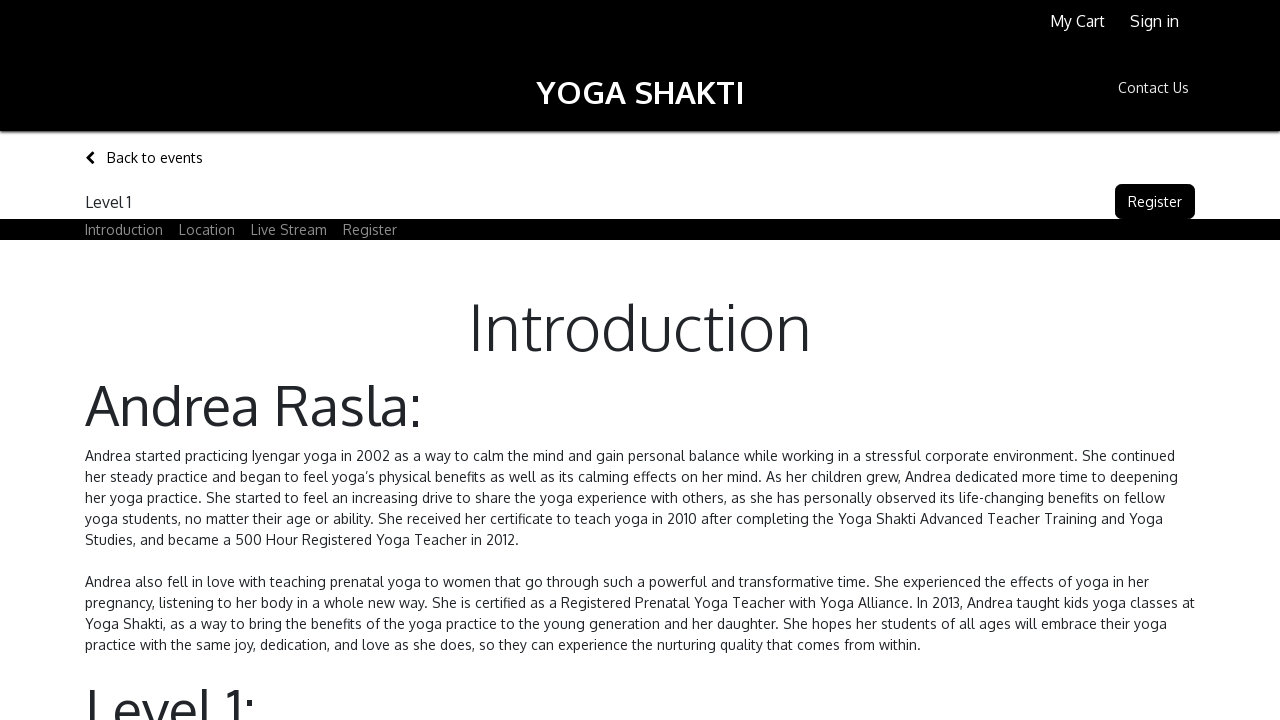

--- FILE ---
content_type: text/html; charset=utf-8
request_url: http://www.yogashaktistudio.com/event/level-1-1251/page/introduction-level-1-copy
body_size: 6677
content:
<!DOCTYPE html>
<html lang="en-US" data-website-id="10" data-main-object="event.event(1251,)" data-seo-object="ir.ui.view(9360,)" data-add2cart-redirect="2">
    <head>
        <meta charset="utf-8"/>
        <meta http-equiv="X-UA-Compatible" content="IE=edge"/>
        <meta name="viewport" content="width=device-width, initial-scale=1"/>
        <meta name="generator" content="Odoo"/>
            
        <meta property="og:type" content="website"/>
        <meta property="og:title" content="Introduction Level 1 (copy) | Yoga Shakti Wellness Club"/>
        <meta property="og:site_name" content="Yoga Shakti Wellness Club"/>
        <meta property="og:url" content="https://www.yogashaktistudio.com/event/level-1-1251/page/introduction-level-1-copy"/>
        <meta property="og:image" content="https://www.yogashaktistudio.com/web/image/website/10/logo?unique=093c3e9"/>
            
        <meta name="twitter:card" content="summary_large_image"/>
        <meta name="twitter:title" content="Introduction Level 1 (copy) | Yoga Shakti Wellness Club"/>
        <meta name="twitter:image" content="https://www.yogashaktistudio.com/web/image/website/10/logo/300x300?unique=093c3e9"/>
        
        <link rel="canonical" href="https://www.yogashaktistudio.com/event/level-1-1251/page/introduction-level-1-copy"/>
        
        <link rel="preconnect" href="https://fonts.gstatic.com/" crossorigin=""/>
        <title> Level 1 | Yoga Shakti Wellness Club </title>
        <link type="image/x-icon" rel="shortcut icon" href="/web/image/website/10/favicon?unique=093c3e9"/>
        <link rel="preload" href="/web/static/src/libs/fontawesome/fonts/fontawesome-webfont.woff2?v=4.7.0" as="font" crossorigin=""/>
        <link type="text/css" rel="stylesheet" href="/web/assets/10/e149e87/web.assets_frontend.min.css"/>
        <script id="web.layout.odooscript" type="text/javascript">
            var odoo = {
                csrf_token: "85778c81bfc53bf75db7025896600ab0d43c97fbo1800497904",
                debug: "",
            };
        </script>
        <script type="text/javascript">
            odoo.__session_info__ = {"is_admin": false, "is_system": false, "is_public": true, "is_website_user": true, "user_id": false, "is_frontend": true, "profile_session": null, "profile_collectors": null, "profile_params": null, "show_effect": true, "currencies": {"1": {"symbol": "\u20ac", "position": "after", "digits": [69, 2]}, "2": {"symbol": "$", "position": "before", "digits": [69, 2]}}, "bundle_params": {"lang": "en_US", "website_id": 10}, "websocket_worker_version": "17.0-3", "translationURL": "/website/translations", "cache_hashes": {"translations": "a9f42915c76c87ec913162f5bda063b86db31517"}, "geoip_country_code": "US", "geoip_phone_code": 1, "lang_url_code": "en"};
            if (!/(^|;\s)tz=/.test(document.cookie)) {
                const userTZ = Intl.DateTimeFormat().resolvedOptions().timeZone;
                document.cookie = `tz=${userTZ}; path=/`;
            }
        </script>
        <script type="text/javascript" defer="defer" src="/web/assets/10/1820778/web.assets_frontend_minimal.min.js" onerror="__odooAssetError=1"></script>
        <script type="text/javascript" defer="defer" data-src="/web/assets/10/66bb3c8/web.assets_frontend_lazy.min.js" onerror="__odooAssetError=1"></script>
        
            
    <link rel="manifest" href="/event/manifest.webmanifest" crossorigin="use-credentials"/>
    <link rel="apple-touch-icon" href="/web/image/website/10/app_icon/192x192?unique=093c3e9"/>
    <meta name="theme-color" content="#875A7B"/>
        
        <!-- Google tag (gtag.js) -->
<script async src="https://www.googletagmanager.com/gtag/js?id=G-CSNEP6JQLS"></script>
<script>
  window.dataLayer = window.dataLayer || [];
  function gtag(){dataLayer.push(arguments);}
  gtag('js', new Date());

  gtag('config', 'G-CSNEP6JQLS');
</script>
    </head>
    <body>



        <div id="wrapwrap" class="event   ">
                <header id="top" data-anchor="true" data-name="Header" data-extra-items-toggle-aria-label="Extra items button" class="   o_header_fixed o_hoverable_dropdown" style=" ">
                    
    <nav data-name="Navbar" aria-label="Main" class="navbar navbar-expand-lg navbar-light o_colored_level o_cc d-none d-lg-block p-0 shadow-sm ">
        

            <div id="o_main_nav" class="o_main_nav flex-wrap">
                <div aria-label="Top" class="o_header_hide_on_scroll border-bottom o_border_contrast">
                    <div class="container d-flex justify-content-between flex-wrap w-100">
                        <ul class="o_header_search_left_col navbar-nav flex-wrap">
                            
                            
                        </ul>
                        <ul class="navbar-nav flex-wrap">
                            
                            
        
            <li class="border-start o_border_contrast divider d-none"></li> 
            <li class="o_wsale_my_cart  border-start o_border_contrast">
                <a href="/shop/cart" aria-label="eCommerce cart" class="o_navlink_background_hover btn btn-sm d-flex align-items-center gap-1 h-100 rounded-0 p-2 text-reset">
                    <div class="">
                        <sup class="my_cart_quantity badge text-bg-primary rounded d-none" data-order-id="">0</sup>
                    </div>
                    <span class="">My Cart</span>
                </a>
            </li>
        
            <li class=" o_no_autohide_item">
                <a href="/web/login" class="o_navlink_background_hover btn btn-sm d-flex align-items-center h-100 rounded-0 border-0 border-start px-3 text-reset o_border_contrast">Sign in</a>
            </li>
                            
        
        
                        </ul>
                    </div>
                </div>
                <div aria-label="Bottom" class="container d-grid align-items-center w-100 py-2 o_grid_header_3_cols">
                    
    <ul id="top_menu" role="menu" class="nav navbar-nav top_menu o_menu_loading me-4 nav-pills">
        

                        
    <li role="presentation" class="nav-item dropdown ">
        <a data-bs-toggle="dropdown" href="#" role="menuitem" class="nav-link dropdown-toggle   ">
            <span>Schedule</span>
        </a>
        <ul role="menu" class="dropdown-menu ">
    <li role="presentation" class="">
        <a role="menuitem" href="/new-events" class="dropdown-item ">
            <span>Class Schedule</span>
        </a>
    </li>
    <li role="presentation" class="">
        <a role="menuitem" href="/slides/on-demand-yoga-library-2" class="dropdown-item ">
            <span>Digital Classes</span>
        </a>
    </li>
    <li role="presentation" class="">
        <a role="menuitem" href="/workshops" class="dropdown-item ">
            <span>Events</span>
        </a>
    </li>
    <li role="presentation" class="">
        <a role="menuitem" href="/teacher-training" class="dropdown-item ">
            <span>Teacher Training</span>
        </a>
    </li>
        </ul>
        
    </li>
    <li role="presentation" class="nav-item">
        <a role="menuitem" href="/membership" class="nav-link ">
            <span>Membership</span>
        </a>
    </li>
    <li role="presentation" class="nav-item">
        <a role="menuitem" href="/shakti-club" class="nav-link ">
            <span>Shakti Club</span>
        </a>
    </li>
                    
    </ul>
                    
    <a href="/" class="navbar-brand mw-100 mx-auto"><h1><font class="text-o-color-4"><span class="h3-fs"><strong>YOGA SHAKTI</strong></span></font></h1></a>
    
                    <ul class="o_header_search_right_col navbar-nav align-items-center gap-2 ms-auto ps-3">
                        
                        
        <li class="">
            <div class="oe_structure oe_structure_solo ">
            <section class="oe_unremovable oe_unmovable s_text_block o_colored_level o_cc o_cc5" data-snippet="s_text_block" data-name="Text" style="background-image: none;">
                    <div class="p-0 container">
                        <a href="/contactus" class="oe_unremovable btn_cta w-100 btn btn-custom btn-sm" data-bs-original-title="" title="" style="border-width: 1px; border-style: solid;"><font class="text-o-color-3"><span class="base-fs">​Contact Us​</span></font></a>
                    </div>
                </section>
                </div>
        </li>
                    </ul>
                </div>
            </div>
        
    </nav>
    <nav data-name="Navbar" aria-label="Mobile" class="navbar  navbar-light o_colored_level o_cc o_header_mobile d-block d-lg-none shadow-sm px-0 ">
        

        <div class="o_main_nav container flex-wrap justify-content-between">
            
    <a href="/" class="navbar-brand "><h1><font class="text-o-color-4"><span class="h3-fs"><strong>YOGA SHAKTI</strong></span></font></h1></a>
    
            <ul class="o_header_mobile_buttons_wrap navbar-nav flex-row align-items-center gap-2 mb-0">
        
            <li class=" divider d-none"></li> 
            <li class="o_wsale_my_cart  ">
                <a href="/shop/cart" aria-label="eCommerce cart" class="o_navlink_background_hover btn position-relative rounded-circle border-0 p-1 text-reset">
                    <div class="">
                        <i class="fa fa-shopping-cart fa-stack"></i>
                        <sup class="my_cart_quantity badge text-bg-primary position-absolute top-0 end-0 mt-n1 me-n1 rounded-pill d-none" data-order-id="">0</sup>
                    </div>
                </a>
            </li>
        
                <li>
                    <button class="nav-link btn me-auto p-2 o_not_editable" type="button" data-bs-toggle="offcanvas" data-bs-target="#top_menu_collapse_mobile" aria-controls="top_menu_collapse_mobile" aria-expanded="false" aria-label="Toggle navigation">
                        <span class="navbar-toggler-icon"></span>
                    </button>
                </li>
            </ul>
            <div id="top_menu_collapse_mobile" class="offcanvas offcanvas-end o_navbar_mobile">
                <div class="offcanvas-header justify-content-end o_not_editable">
                    <button type="button" class="nav-link btn-close" data-bs-dismiss="offcanvas" aria-label="Close"></button>
                </div>
                <div class="offcanvas-body d-flex flex-column justify-content-between h-100 w-100">
                    <ul class="navbar-nav">
                        
                        
    <ul role="menu" class="nav navbar-nav top_menu  text-center nav-pills">
        

                            
    <li role="presentation" class="nav-item dropdown ">
        <a data-bs-toggle="dropdown" href="#" role="menuitem" class="nav-link dropdown-toggle   ">
            <span>Schedule</span>
        </a>
        <ul role="menu" class="dropdown-menu position-relative rounded-0 o_dropdown_without_offset text-center">
    <li role="presentation" class="">
        <a role="menuitem" href="/new-events" class="dropdown-item ">
            <span>Class Schedule</span>
        </a>
    </li>
    <li role="presentation" class="">
        <a role="menuitem" href="/slides/on-demand-yoga-library-2" class="dropdown-item ">
            <span>Digital Classes</span>
        </a>
    </li>
    <li role="presentation" class="">
        <a role="menuitem" href="/workshops" class="dropdown-item ">
            <span>Events</span>
        </a>
    </li>
    <li role="presentation" class="">
        <a role="menuitem" href="/teacher-training" class="dropdown-item ">
            <span>Teacher Training</span>
        </a>
    </li>
        </ul>
        
    </li>
    <li role="presentation" class="nav-item">
        <a role="menuitem" href="/membership" class="nav-link ">
            <span>Membership</span>
        </a>
    </li>
    <li role="presentation" class="nav-item">
        <a role="menuitem" href="/shakti-club" class="nav-link ">
            <span>Shakti Club</span>
        </a>
    </li>
                        
    </ul>
                        
                        
                    </ul>
                    <ul class="navbar-nav gap-2 mt-3 w-100">
                        
            <li class=" o_no_autohide_item">
                <a href="/web/login" class="btn btn-outline-secondary w-100">Sign in</a>
            </li>
                        
        
        
                        
                        
        <li class="">
            <div class="oe_structure oe_structure_solo ">
            <section class="oe_unremovable oe_unmovable s_text_block o_colored_level o_cc o_cc5" data-snippet="s_text_block" data-name="Text" style="background-image: none;">
                    <div class="p-0 container">
                        <a href="/contactus" class="oe_unremovable btn_cta w-100 btn btn-custom btn-sm w-100" data-bs-original-title="" title="" style="border-width: 1px; border-style: solid;"><font class="text-o-color-3"><span class="base-fs">​Contact Us​</span></font></a>
                    </div>
                </section>
                </div>
        </li>
                    </ul>
                </div>
            </div>
        </div>
    
    </nav>
    
        </header>
                <main>
                    
        
        <div id="wrap" class="o_wevent_event js_event d-flex flex-column h-100 ">
    <div class="container my-3">
                    <a href="/new-events">
                        <i class="fa fa-chevron-left me-2"></i>
                        <span>Back to events</span>
                    </a>
                </div>
            <div class="mb-3">
        <div class="container d-flex flex-wrap flex-lg-nowrap justify-content-between align-items-center">
            <h6 class="flex-grow-1 mb-0">Level 1</h6>
            <div class="d-flex flex-grow-1 align-items-center justify-content-end gap-2">
                   
                <a href="/event/level-1-1251/register" class="btn btn-primary ">
                    Register
                </a>
            </div>
        </div>
        <nav class="navbar navbar-light navbar-expand-md d-none d-md-block p-0">
            <div class="container align-items-baseline">
                <button class="navbar-toggler ms-auto" type="button" data-bs-toggle="collapse" data-bs-target="#o_wevent_event_submenu" aria-controls="o_wevent_event_submenu" aria-expanded="false" aria-label="Toggle navigation">
                    <span class="navbar-toggler-icon"></span>
                </button>
                <div id="o_wevent_event_submenu" class="collapse navbar-collapse">
                    <ul class="navbar-nav flex-md-wrap w-100">
    <li role="presentation" class="nav-item">
        <a role="menuitem" href="/event/level-1-copy-1251/page/introduction-level-1-copy" class="nav-link ">
            <span>Introduction</span>
        </a>
    </li>
    <li role="presentation" class="nav-item">
        <a role="menuitem" href="/event/level-1-copy-1251/page/location-level-1-copy" class="nav-link ">
            <span>Location</span>
        </a>
    </li>
    <li role="presentation" class="nav-item">
        <a role="menuitem" href="/event/level-1-copy-1251/community" class="nav-link ">
            <span>Live Stream</span>
        </a>
    </li>
    <li role="presentation" class="nav-item">
        <a role="menuitem" href="/event/level-1-copy-1251/register" class="nav-link ">
            <span>Register</span>
        </a>
    </li>
                    </ul>
                </div>
            </div>
        </nav>
        
    </div>
            
        <div class="oe_structure oe_empty" id="oe_structure_website_event_intro_1"></div>
        <div class="oe_structure">
            <section class="s_title pt32 pb32" data-vcss="001" data-snippet="s_title" data-name="Title">
                <div class="container s_allow_columns">
                    <h1 class="display-3 o_default_snippet_text" style="text-align: center;">Introduction</h1>
<h1>Andrea Rasla:<br/></h1><p style="margin-bottom: 0px;">Andrea started practicing Iyengar yoga in 2002 as a way to calm the mind and gain personal balance while working in a stressful corporate environment. She continued her steady practice and began to feel yoga’s physical benefits as well as its calming effects on her mind. As her children grew, Andrea dedicated more time to deepening her yoga practice. She started to feel an increasing drive to share the yoga experience with others, as she has personally observed its life-changing benefits on fellow yoga students, no matter their age or ability. She received her certificate to teach yoga in 2010 after completing the Yoga Shakti Advanced Teacher Training and Yoga Studies, and became a 500 Hour Registered Yoga Teacher in 2012.</p><p style="margin-bottom: 0px;"><br/></p><p style="margin-bottom: 0px;">Andrea also fell in love with teaching prenatal yoga to women that go through such a powerful and transformative time. She experienced the effects of yoga in her pregnancy, listening to her body in a whole new way. She is certified as a Registered Prenatal Yoga Teacher with Yoga Alliance. In 2013, Andrea taught kids yoga classes at Yoga Shakti, as a way to bring the benefits of the yoga practice to the young generation and her daughter. She hopes her students of all ages will embrace their yoga practice with the same joy, dedication, and love as she does, so they can experience the nurturing quality that comes from within.</p><p style="margin-bottom: 0px;"><br/></p><h1 style="margin-bottom: 0px;">Level 1:</h1><p>Perfect for students who are new to yoga, or for experienced yogis who would like a lighter practice with an emphasis on the basics. We will work toward strengthening the entire body while increasing overall flexibility and stamina. This all-inclusive practice is designed to nurture your entire body, leading to deep relaxation. <br/></p>
        <div class="oe_structure oe_empty" id="oe_structure_website_event_intro_2"></div>
    
</div></section></div>
            <div class="oe_structure oe_empty" id="oe_structure_website_event_layout_1" data-editor-sub-message="Following content will appear on all events."></div>
        </div>
    
        <div id="o_shared_blocks" class="oe_unremovable"></div>
                </main>
                <footer id="bottom" data-anchor="true" data-name="Footer" class="o_footer o_colored_level o_cc ">
                    <div id="footer" class="oe_structure oe_structure_solo">
            <section class="s_text_block pt48 pb16" data-snippet="s_text_block" data-name="Text" style="background-image: none;">
                <div class="container">
                    <div class="row">
                        <div class="col-lg-2 pb16 o_colored_level">
                            <h5><span class="h6-fs"><strong>Explore</strong></span></h5>
                            <ul class="list-unstyled">
                                <li class="list-item py-1"><span class="base-fs"></span><span class="o_small-fs"><a href="/" data-bs-original-title="" title="">Home</a></span><span class="base-fs"></span></li>
                                <li class="list-item py-1"><span class="base-fs"></span><span class="o_small-fs"><a href="/new-events" data-bs-original-title="" title="">Class Schedule</a></span><span class="base-fs"></span><span class="o_small-fs"><br/></span></li>
                                <li class="list-item py-1"><span class="base-fs"></span><span class="o_small-fs"><a href="/slides/on-demand-yoga-library-2" data-bs-original-title="" title="">Digital Classes</a></span><span class="base-fs"></span><span class="o_small-fs"><br/></span></li>
                                <li class="list-item py-1"><span class="base-fs"></span><span class="o_small-fs"><a href="/workshops" data-bs-original-title="" title="">Events</a></span><span class="base-fs"></span><span class="o_small-fs"><br/></span></li>
                                </ul></div>
                        <div class="col-lg-2 pb16 o_colored_level">
                            <h5><br/></h5>
                            <ul class="list-unstyled">
                                <li class="py-1"><span class="o_small-fs"><a href="/teacher-training" data-bs-original-title="" title="">Teacher Trainings</a><br/></span></li>
                                <li class="py-1"><span class="o_small-fs"><a href="/membership" data-bs-original-title="" title="">Membership</a></span></li>
                                <li class="py-1"><span class="o_small-fs"><a href="/shop" data-bs-original-title="" title="">Shop</a></span></li><li class="py-1"><span class="o_small-fs"><a href="/contactus">Contact Us</a></span></li>
                            </ul>
                        </div>
                        <div class="col-lg-2 pb16 o_colored_level">
                            <h5><br/></h5><p><span class="o_small-fs"><a title="" data-bs-original-title="" href="/privacy">Privacy Policy</a></span></p>
                        <span class="o_small-fs"><a title="" data-bs-original-title="" href="/terms">Terms and Conditions</a></span></div>
                        <div class="col-lg-3 pb16 o_colored_level">
                            <h5><span class="h6-fs"><strong>Get in touch</strong></span></h5>
                            <ul class="list-unstyled">
                                <li class="py-1"><i class="fa fa-fw fa-envelope me-2 fa-1x"></i><span class="o_small-fs"><a href="mailto:service@yogashaktistudio.com" data-bs-original-title="" title="">service@yogashaktistudio.com</a></span></li>
                                <li class="py-1"><i class="fa fa-1x fa-fw fa-phone me-2"></i><span class="o_force_ltr"><span class="o_small-fs"><a href="tel:(949)856-9642" data-bs-original-title="" title="">(949) 856-9642</a></span></span></li><li class="py-1"><i class="fa fa-1x fa-fw fa-instagram me-2"></i><span class="o_small-fs"><a href="https://www.instagram.com/yogashaktistudio/" data-bs-original-title="" title="">Instagram</a></span></li>
                            </ul>
                        </div>
                        <div class="col-lg-3 pb16 o_colored_level">
                            <h2><strong>YOGA SHAKTI</strong><br/></h2>
                            <p class="text-muted"><span class="o_small-fs">4255 Campus Dr Unit A235</span><br/><span class="o_small-fs">Irvine CA 92612</span><br/><span class="o_small-fs">United States</span><span class="oe-tabs" style="width: 10.8594px; tab-size: 10.8594px;">	</span><span class="o_small-fs">​</span><span class="oe-tabs" style="width: 40px; tab-size: 40px;">	</span><span class="o_small-fs">​</span><span class="oe-tabs" style="width: 40px; tab-size: 40px;">	</span><span class="o_small-fs">​</span><span class="oe-tabs" style="width: 40px; tab-size: 40px;">	</span><span class="o_small-fs">​</span><span class="oe-tabs" style="width: 40px; tab-size: 40px;">	</span><span class="o_small-fs">​</span></p><p class="text-muted"><span class="o_small-fs">The Club Is Located On The Second Floor</span></p></div>
                    </div>
                </div>
            </section>
        </div>
        <div id="o_footer_scrolltop_wrapper" class="container h-0 d-flex align-items-center justify-content-center">
            <a id="o_footer_scrolltop" role="button" href="#top" title="Scroll To Top" class="btn btn-primary rounded-circle d-flex align-items-center justify-content-center">
                <span class="oi fa-1x oi-chevron-up"></span>
            </a>
        </div>
    <div class="o_footer_copyright o_colored_level o_cc" data-name="Copyright">
                        <div class="container py-3">
                            <div class="row">
                                <div class="col-sm text-center text-sm-start text-muted">
                                    <span class="o_footer_copyright_name me-2"><font class="text-o-color-3">Copyright © Yoga Shakti Wellness Club</font></span>
        
        
                                </div>
                                <div class="col-sm text-center text-sm-end o_not_editable">
        <div class="o_brand_promotion">
            </div>
                                </div>
                            </div>
                        </div>
                    </div>
                </footer>
            </div>
        
        </body>
</html>